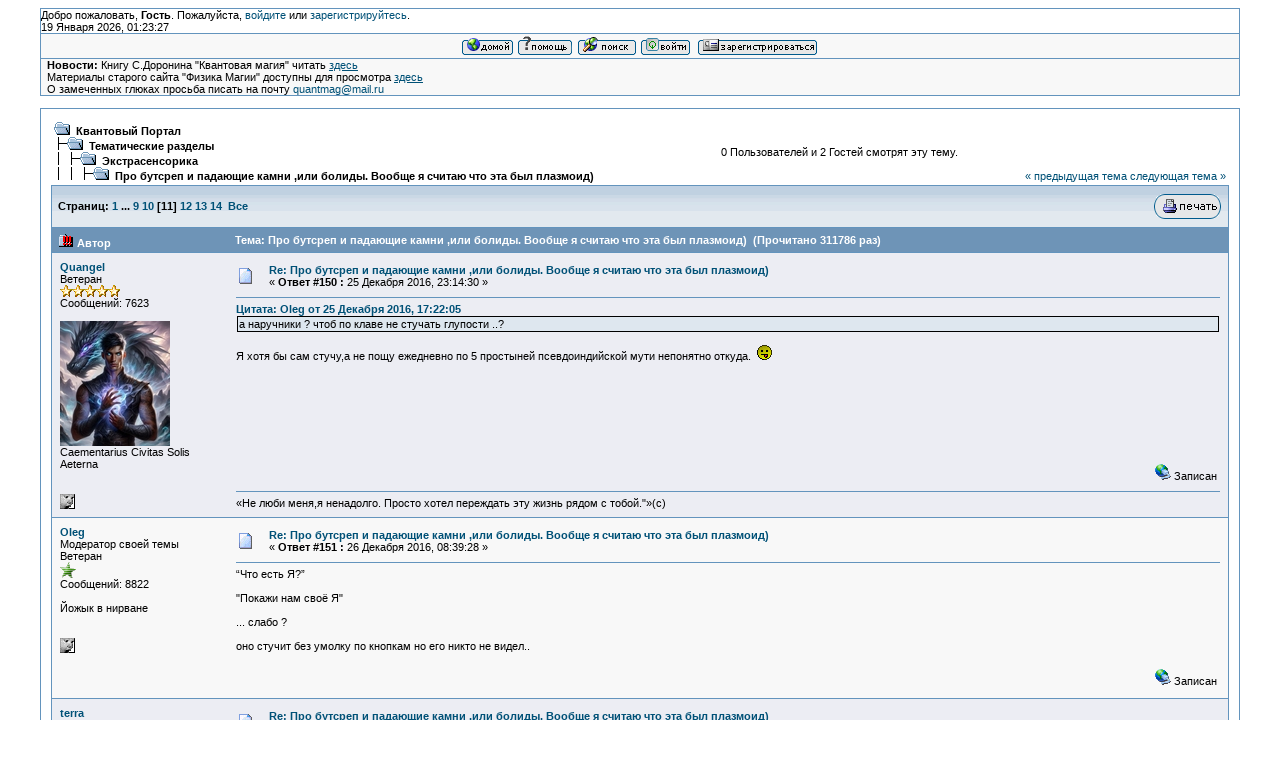

--- FILE ---
content_type: text/html; charset=windows-1251
request_url: http://quantmag.ppole.ru/forum/index.php?topic=2374.msg70675
body_size: 76174
content:
<!DOCTYPE html PUBLIC "-//W3C//DTD XHTML 1.0 Transitional//EN" "http://www.w3.org/TR/xhtml1/DTD/xhtml1-transitional.dtd">
<html xmlns="http://www.w3.org/1999/xhtml"><head>
	<meta http-equiv="Content-Type" content="text/html; charset=windows-1251" />
	<meta name="description" content="Про бутсреп и падающие камни ,или болиды. Вообще я считаю что эта был плазмоид)" />
	<meta name="robots" content="noindex" />
	<meta name="keywords" content="PHP, MySQL, bulletin, board, free, open, source, smf, simple, machines, forum" />
	<script language="JavaScript" type="text/javascript" src="http://quantmag.ppole.ru/forum/Themes/default/script.js?fin11"></script>
	<script language="JavaScript" type="text/javascript"><!-- // --><![CDATA[
		var smf_theme_url = "http://quantmag.ppole.ru/forum/Themes/classic";
		var smf_images_url = "http://quantmag.ppole.ru/forum/Themes/classic/images";
		var smf_scripturl = "http://quantmag.ppole.ru/forum/index.php?PHPSESSID=p0nt853tp1itsm9i38gsnn3sr7&amp;";
		var smf_iso_case_folding = false;
		var smf_charset = "windows-1251";
	// ]]></script>
	<title>Про бутсреп и падающие камни ,или болиды. Вообще я считаю что эта был плазмоид)</title>
	<link rel="stylesheet" type="text/css" href="http://quantmag.ppole.ru/forum/Themes/classic/style.css?fin11" />
	<link rel="stylesheet" type="text/css" href="http://quantmag.ppole.ru/forum/Themes/default/print.css?fin11" media="print" />
	<link rel="help" href="http://quantmag.ppole.ru/forum/index.php?PHPSESSID=p0nt853tp1itsm9i38gsnn3sr7&amp;action=help" target="_blank" />
	<link rel="search" href="http://quantmag.ppole.ru/forum/index.php?PHPSESSID=p0nt853tp1itsm9i38gsnn3sr7&amp;action=search" />
	<link rel="contents" href="http://quantmag.ppole.ru/forum/index.php?PHPSESSID=p0nt853tp1itsm9i38gsnn3sr7&amp;" />
	<link rel="alternate" type="application/rss+xml" title="Квантовый Портал - RSS" href="http://quantmag.ppole.ru/forum/index.php?PHPSESSID=p0nt853tp1itsm9i38gsnn3sr7&amp;type=rss;action=.xml" />
	<link rel="prev" href="http://quantmag.ppole.ru/forum/index.php?PHPSESSID=p0nt853tp1itsm9i38gsnn3sr7&amp;topic=2374.0;prev_next=prev" />
	<link rel="next" href="http://quantmag.ppole.ru/forum/index.php?PHPSESSID=p0nt853tp1itsm9i38gsnn3sr7&amp;topic=2374.0;prev_next=next" />
	<link rel="index" href="http://quantmag.ppole.ru/forum/index.php?PHPSESSID=p0nt853tp1itsm9i38gsnn3sr7&amp;board=11.0" />
</head>
<body>
	<table cellspacing="0" cellpadding="0" border="0" align="center" width="95%" class="tborder">
		<tr style="background-color: #ffffff;">
			<td valign="middle">
				Добро пожаловать, <b>Гость</b>. Пожалуйста, <a href="http://quantmag.ppole.ru/forum/index.php?PHPSESSID=p0nt853tp1itsm9i38gsnn3sr7&amp;action=login">войдите</a> или <a href="http://quantmag.ppole.ru/forum/index.php?PHPSESSID=p0nt853tp1itsm9i38gsnn3sr7&amp;action=register">зарегистрируйтесь</a>.
				<br />19 Января 2026, 01:23:27
			</td>
		</tr>
		<tr class="windowbg2">
			<td colspan="2" valign="middle" align="center" class="tborder" style="border-width: 1px 0 0 0; font-size: smaller;">
				<a href="http://quantmag.ppole.ru/forum/index.php?PHPSESSID=p0nt853tp1itsm9i38gsnn3sr7&amp;"><img src="http://quantmag.ppole.ru/forum/Themes/classic/images/russian/home.gif" alt="Начало" border="0" /></a> 
				<a href="http://quantmag.ppole.ru/forum/index.php?PHPSESSID=p0nt853tp1itsm9i38gsnn3sr7&amp;action=help"><img src="http://quantmag.ppole.ru/forum/Themes/classic/images/russian/help.gif" alt="Помощь" border="0" /></a> 
				<a href="http://quantmag.ppole.ru/forum/index.php?PHPSESSID=p0nt853tp1itsm9i38gsnn3sr7&amp;action=search"><img src="http://quantmag.ppole.ru/forum/Themes/classic/images/russian/search.gif" alt="Поиск" border="0" /></a> 
				<a href="http://quantmag.ppole.ru/forum/index.php?PHPSESSID=p0nt853tp1itsm9i38gsnn3sr7&amp;action=login"><img src="http://quantmag.ppole.ru/forum/Themes/classic/images/russian/login.gif" alt="Войти" border="0" /></a> 
				<a href="http://quantmag.ppole.ru/forum/index.php?PHPSESSID=p0nt853tp1itsm9i38gsnn3sr7&amp;action=register"><img src="http://quantmag.ppole.ru/forum/Themes/classic/images/russian/register.gif" alt="Регистрация" border="0" /></a>
			</td>
		</tr>
		<tr class="windowbg2">
			<td colspan="2" height="24" class="tborder" style="border-width: 1px 0 0 0; padding-left: 1ex;">
				<b>Новости:</b> Книгу С.Доронина "Квантовая магия" читать <a href="http://quantmag.ppole.ru/QuantumMagic/Doronin1/" target="_blank"><span style="text-decoration: underline;">здесь</span></a><br />Материалы старого сайта "Физика Магии" доступны для просмотра <a href="http://quantmag.ppole.ru/physmag/" target="_blank"><span style="text-decoration: underline;">здесь</span></a><br />О замеченных глюках просьба писать на почту <a href="mailto:quantmag@mail.ru">quantmag@mail.ru</a>
			</td>
		</tr>
	</table>

	<br />
	<table cellspacing="0" cellpadding="10" border="0" align="center" width="95%" class="tborder">
		<tr><td valign="top" style="background-color: #ffffff;">
<a name="top"></a>
<a name="msg70661"></a>
<table width="100%" cellpadding="3" cellspacing="0">
	<tr>
		<td valign="bottom"><span class="nav"><img src="http://quantmag.ppole.ru/forum/Themes/classic/images/icons/folder_open.gif" alt="+" border="0" />&nbsp; <b><a href="http://quantmag.ppole.ru/forum/index.php?PHPSESSID=p0nt853tp1itsm9i38gsnn3sr7&amp;" class="nav">Квантовый Портал</a></b><br /><img src="http://quantmag.ppole.ru/forum/Themes/classic/images/icons/linktree_side.gif" alt="|-" border="0" /><img src="http://quantmag.ppole.ru/forum/Themes/classic/images/icons/folder_open.gif" alt="+" border="0" />&nbsp; <b><a href="http://quantmag.ppole.ru/forum/index.php?PHPSESSID=p0nt853tp1itsm9i38gsnn3sr7&amp;#2" class="nav">Тематические разделы</a></b><br /><img src="http://quantmag.ppole.ru/forum/Themes/classic/images/icons/linktree_main.gif" alt="| " border="0" /><img src="http://quantmag.ppole.ru/forum/Themes/classic/images/icons/linktree_side.gif" alt="|-" border="0" /><img src="http://quantmag.ppole.ru/forum/Themes/classic/images/icons/folder_open.gif" alt="+" border="0" />&nbsp; <b><a href="http://quantmag.ppole.ru/forum/index.php?PHPSESSID=p0nt853tp1itsm9i38gsnn3sr7&amp;board=11.0" class="nav">Экстрасенсорика</a></b><br /><img src="http://quantmag.ppole.ru/forum/Themes/classic/images/icons/linktree_main.gif" alt="| " border="0" /><img src="http://quantmag.ppole.ru/forum/Themes/classic/images/icons/linktree_main.gif" alt="| " border="0" /><img src="http://quantmag.ppole.ru/forum/Themes/classic/images/icons/linktree_side.gif" alt="|-" border="0" /><img src="http://quantmag.ppole.ru/forum/Themes/classic/images/icons/folder_open.gif" alt="+" border="0" />&nbsp; <b><a href="http://quantmag.ppole.ru/forum/index.php?PHPSESSID=p0nt853tp1itsm9i38gsnn3sr7&amp;topic=2374.0" class="nav">Про бутсреп и падающие камни ,или болиды. Вообще я считаю что эта был плазмоид)</a></b></span></td>
		<td align="center" class="smalltext">0 Пользователей и 2 Гостей смотрят эту тему.</td>
		<td valign="bottom" align="right" class="smalltext">
			<span class="nav"><a href="http://quantmag.ppole.ru/forum/index.php?PHPSESSID=p0nt853tp1itsm9i38gsnn3sr7&amp;topic=2374.0;prev_next=prev#new">&laquo; предыдущая тема</a> <a href="http://quantmag.ppole.ru/forum/index.php?PHPSESSID=p0nt853tp1itsm9i38gsnn3sr7&amp;topic=2374.0;prev_next=next#new">следующая тема &raquo;</a></span>
		</td>
	</tr>
</table>
<table width="100%" cellpadding="3" cellspacing="0" border="0" class="tborder" style="border-bottom: 0;">
	<tr>
		<td align="left" class="catbg" width="100%" height="35">
			<table cellpadding="3" cellspacing="0" width="100%">
				<tr>
					<td>
						<b>Страниц:</b> <a class="navPages" href="http://quantmag.ppole.ru/forum/index.php?PHPSESSID=p0nt853tp1itsm9i38gsnn3sr7&amp;topic=2374.0">1</a> <b> ... </b><a class="navPages" href="http://quantmag.ppole.ru/forum/index.php?PHPSESSID=p0nt853tp1itsm9i38gsnn3sr7&amp;topic=2374.120">9</a> <a class="navPages" href="http://quantmag.ppole.ru/forum/index.php?PHPSESSID=p0nt853tp1itsm9i38gsnn3sr7&amp;topic=2374.135">10</a> [<b>11</b>] <a class="navPages" href="http://quantmag.ppole.ru/forum/index.php?PHPSESSID=p0nt853tp1itsm9i38gsnn3sr7&amp;topic=2374.165">12</a> <a class="navPages" href="http://quantmag.ppole.ru/forum/index.php?PHPSESSID=p0nt853tp1itsm9i38gsnn3sr7&amp;topic=2374.180">13</a> <a class="navPages" href="http://quantmag.ppole.ru/forum/index.php?PHPSESSID=p0nt853tp1itsm9i38gsnn3sr7&amp;topic=2374.195">14</a> &nbsp;<a href="http://quantmag.ppole.ru/forum/index.php?PHPSESSID=p0nt853tp1itsm9i38gsnn3sr7&amp;topic=2374.0;all">Все</a> 
					</td>
					<td align="right" style="font-size: smaller;"><a href="http://quantmag.ppole.ru/forum/index.php?PHPSESSID=p0nt853tp1itsm9i38gsnn3sr7&amp;action=printpage;topic=2374.0" target="_blank"><img src="http://quantmag.ppole.ru/forum/Themes/classic/images/russian/print.gif" alt="Печать" border="0" /></a></td>
				</tr>
			</table>
		</td>
	</tr>
</table>
<table cellpadding="3" cellspacing="0" border="0" width="100%" align="center" class="tborder" style="border-bottom: 0;">
	<tr class="titlebg">
		<td valign="middle" align="left" width="15%" style="padding-left: 6px;">
			<img src="http://quantmag.ppole.ru/forum/Themes/classic/images/topic/veryhot_post.gif" alt="" />
			Автор
		</td>
		<td valign="middle" align="left" width="85%" style="padding-left: 6px;" id="top_subject">
			Тема: Про бутсреп и падающие камни ,или болиды. Вообще я считаю что эта был плазмоид) &nbsp;(Прочитано 311786 раз)
		</td>
	</tr>
</table>
<form action="http://quantmag.ppole.ru/forum/index.php?PHPSESSID=p0nt853tp1itsm9i38gsnn3sr7&amp;action=quickmod2;topic=2374.150" method="post" accept-charset="windows-1251" name="quickModForm" id="quickModForm" style="margin: 0;" onsubmit="return in_edit_mode == 1 ? modify_save('0a92de0ec971e225f8528b391c37d299') : confirm('Вы уверены?');">
<table cellpadding="0" cellspacing="0" border="0" width="100%" class="bordercolor">
	<tr><td style="padding: 1px 1px 0 1px;">
		<table cellpadding="3" cellspacing="0" border="0" width="100%">
			<tr><td class="windowbg">
				<table width="100%" cellpadding="5" cellspacing="0">
					<tr>
						<td valign="top" width="15%" rowspan="2">
							<b><a href="http://quantmag.ppole.ru/forum/index.php?PHPSESSID=p0nt853tp1itsm9i38gsnn3sr7&amp;action=profile;u=142" title="Просмотр профиля Quangel">Quangel</a></b><br />
							<span class="smalltext">
								Ветеран<br />
								<img src="http://quantmag.ppole.ru/forum/Themes/classic/images/star.gif" alt="*" border="0" /><img src="http://quantmag.ppole.ru/forum/Themes/classic/images/star.gif" alt="*" border="0" /><img src="http://quantmag.ppole.ru/forum/Themes/classic/images/star.gif" alt="*" border="0" /><img src="http://quantmag.ppole.ru/forum/Themes/classic/images/star.gif" alt="*" border="0" /><img src="http://quantmag.ppole.ru/forum/Themes/classic/images/star.gif" alt="*" border="0" /><br />
								Сообщений: 7623<br />
								<br />
								<img src="http://quantmag.ppole.ru/forum/index.php?PHPSESSID=p0nt853tp1itsm9i38gsnn3sr7&amp;action=dlattach;attach=1690;type=avatar" alt="" class="avatar" border="0" /><br />
								Сaementarius Civitas Solis Aeterna<br />
								<br />
								
								
								
								<br />
								<a href="http://quantmag.ppole.ru/forum/index.php?PHPSESSID=p0nt853tp1itsm9i38gsnn3sr7&amp;action=profile;u=142"><img src="http://quantmag.ppole.ru/forum/Themes/classic/images/icons/profile_sm.gif" alt="Просмотр профиля" title="Просмотр профиля" border="0" /></a>
							</span>
						</td>
						<td valign="top" width="85%" height="100%">
							<table width="100%" border="0"><tr>
								<td align="left" valign="middle"><a href="http://quantmag.ppole.ru/forum/index.php?PHPSESSID=p0nt853tp1itsm9i38gsnn3sr7&amp;topic=2374.msg70661#msg70661"><img src="http://quantmag.ppole.ru/forum/Themes/classic/images/post/xx.gif" alt="" border="0" /></a></td>
								<td align="left" valign="middle">
									<div style="font-weight: bold;" id="subject_70661">
										<a href="http://quantmag.ppole.ru/forum/index.php?PHPSESSID=p0nt853tp1itsm9i38gsnn3sr7&amp;topic=2374.msg70661#msg70661">Re: Про бутсреп и падающие камни ,или болиды. Вообще я считаю что эта был плазмоид)</a>
									</div>
									<span class="smalltext">&#171; <b>Ответ #150 :</b> 25 Декабря 2016, 23:14:30 &#187;</span></td>
								<td align="right" valign="bottom" height="20" nowrap="nowrap" style="font-size: smaller;">
								</td>
							</tr></table>
							<hr width="100%" size="1" class="hrcolor" />
							<div class="post"><div class="quoteheader"><a href="http://quantmag.ppole.ru/forum/index.php?PHPSESSID=p0nt853tp1itsm9i38gsnn3sr7&amp;topic=2374.msg70660#msg70660">Цитата: Oleg от 25 Декабря 2016, 17:22:05</a></div><div class="quote">а наручники ? чтоб по клаве не стучать глупости ..?</div><br />Я хотя бы сам стучу,а не пощу ежедневно по 5 простыней псевдоиндийской мути непонятно откуда.&nbsp; <img src="http://quantmag.ppole.ru/forum/Smileys/classic/tongue.gif" alt="Показает язык" border="0" /></div>
						</td>
					</tr>
					<tr>
						<td valign="bottom" class="smalltext">
							<table width="100%" border="0"><tr>
								<td align="left" colspan="2" class="smalltext">
								</td>
							</tr><tr>
								<td align="left" valign="bottom" class="smalltext" id="modified_70661">
								</td>
								<td align="right" valign="bottom" class="smalltext">
									<img src="http://quantmag.ppole.ru/forum/Themes/classic/images/ip.gif" alt="" border="0" />
									Записан
								</td>
							</tr></table>
							<hr width="100%" size="1" class="hrcolor" />
							<div class="signature">«Не люби меня,я ненадолго. Просто хотел переждать эту жизнь рядом с тобой.&quot;»(с)</div>
						</td>
					</tr>
				</table>
			</td></tr>
		</table>
	</td></tr>
	<tr><td style="padding: 1px 1px 0 1px;">
		<a name="msg70663"></a>
		<table cellpadding="3" cellspacing="0" border="0" width="100%">
			<tr><td class="windowbg2">
				<table width="100%" cellpadding="5" cellspacing="0">
					<tr>
						<td valign="top" width="15%" rowspan="2">
							<b><a href="http://quantmag.ppole.ru/forum/index.php?PHPSESSID=p0nt853tp1itsm9i38gsnn3sr7&amp;action=profile;u=338" title="Просмотр профиля Oleg">Oleg</a></b><br />
							<span class="smalltext">
								Модератор своей темы<br />
								Ветеран<br />
								<img src="http://quantmag.ppole.ru/forum/Themes/classic/images/starmod.gif" alt="*" border="0" /><br />
								Сообщений: 8822<br />
								<br />
								Йожык в нирване<br />
								<br />
								
								
								
								<br />
								<a href="http://quantmag.ppole.ru/forum/index.php?PHPSESSID=p0nt853tp1itsm9i38gsnn3sr7&amp;action=profile;u=338"><img src="http://quantmag.ppole.ru/forum/Themes/classic/images/icons/profile_sm.gif" alt="Просмотр профиля" title="Просмотр профиля" border="0" /></a>
							</span>
						</td>
						<td valign="top" width="85%" height="100%">
							<table width="100%" border="0"><tr>
								<td align="left" valign="middle"><a href="http://quantmag.ppole.ru/forum/index.php?PHPSESSID=p0nt853tp1itsm9i38gsnn3sr7&amp;topic=2374.msg70663#msg70663"><img src="http://quantmag.ppole.ru/forum/Themes/classic/images/post/xx.gif" alt="" border="0" /></a></td>
								<td align="left" valign="middle">
									<div style="font-weight: bold;" id="subject_70663">
										<a href="http://quantmag.ppole.ru/forum/index.php?PHPSESSID=p0nt853tp1itsm9i38gsnn3sr7&amp;topic=2374.msg70663#msg70663">Re: Про бутсреп и падающие камни ,или болиды. Вообще я считаю что эта был плазмоид)</a>
									</div>
									<span class="smalltext">&#171; <b>Ответ #151 :</b> 26 Декабря 2016, 08:39:28 &#187;</span></td>
								<td align="right" valign="bottom" height="20" nowrap="nowrap" style="font-size: smaller;">
								</td>
							</tr></table>
							<hr width="100%" size="1" class="hrcolor" />
							<div class="post">“Что есть Я?”<br /><br />&quot;Покажи нам своё Я&quot; <br /><br />... слабо ?<br /><br />оно стучит без умолку по кнопкам но его никто не видел..</div>
						</td>
					</tr>
					<tr>
						<td valign="bottom" class="smalltext">
							<table width="100%" border="0"><tr>
								<td align="left" colspan="2" class="smalltext">
								</td>
							</tr><tr>
								<td align="left" valign="bottom" class="smalltext" id="modified_70663">
								</td>
								<td align="right" valign="bottom" class="smalltext">
									<img src="http://quantmag.ppole.ru/forum/Themes/classic/images/ip.gif" alt="" border="0" />
									Записан
								</td>
							</tr></table>
						</td>
					</tr>
				</table>
			</td></tr>
		</table>
	</td></tr>
	<tr><td style="padding: 1px 1px 0 1px;">
		<a name="msg70664"></a>
		<table cellpadding="3" cellspacing="0" border="0" width="100%">
			<tr><td class="windowbg">
				<table width="100%" cellpadding="5" cellspacing="0">
					<tr>
						<td valign="top" width="15%" rowspan="2">
							<b><a href="http://quantmag.ppole.ru/forum/index.php?PHPSESSID=p0nt853tp1itsm9i38gsnn3sr7&amp;action=profile;u=35" title="Просмотр профиля terra">terra</a></b><br />
							<span class="smalltext">
								Модератор своей темы<br />
								Ветеран<br />
								<img src="http://quantmag.ppole.ru/forum/Themes/classic/images/starmod.gif" alt="*" border="0" /><br />
								Сообщений: 1811<br />
								<br />
								
								
								
								<br />
								<a href="http://quantmag.ppole.ru/forum/index.php?PHPSESSID=p0nt853tp1itsm9i38gsnn3sr7&amp;action=profile;u=35"><img src="http://quantmag.ppole.ru/forum/Themes/classic/images/icons/profile_sm.gif" alt="Просмотр профиля" title="Просмотр профиля" border="0" /></a>
							</span>
						</td>
						<td valign="top" width="85%" height="100%">
							<table width="100%" border="0"><tr>
								<td align="left" valign="middle"><a href="http://quantmag.ppole.ru/forum/index.php?PHPSESSID=p0nt853tp1itsm9i38gsnn3sr7&amp;topic=2374.msg70664#msg70664"><img src="http://quantmag.ppole.ru/forum/Themes/classic/images/post/xx.gif" alt="" border="0" /></a></td>
								<td align="left" valign="middle">
									<div style="font-weight: bold;" id="subject_70664">
										<a href="http://quantmag.ppole.ru/forum/index.php?PHPSESSID=p0nt853tp1itsm9i38gsnn3sr7&amp;topic=2374.msg70664#msg70664">Re: Про бутсреп и падающие камни ,или болиды. Вообще я считаю что эта был плазмоид)</a>
									</div>
									<span class="smalltext">&#171; <b>Ответ #152 :</b> 26 Декабря 2016, 08:50:44 &#187;</span></td>
								<td align="right" valign="bottom" height="20" nowrap="nowrap" style="font-size: smaller;">
								</td>
							</tr></table>
							<hr width="100%" size="1" class="hrcolor" />
							<div class="post"><div class="quoteheader"><a href="http://quantmag.ppole.ru/forum/index.php?PHPSESSID=p0nt853tp1itsm9i38gsnn3sr7&amp;topic=2374.msg70663#msg70663">Цитата: Oleg от 26 Декабря 2016, 08:39:28</a></div><div class="quote">“Что есть Я?”</div>очень надуманно и напыщенно. В 99% случаев-это абсолютно не загадка</div>
						</td>
					</tr>
					<tr>
						<td valign="bottom" class="smalltext">
							<table width="100%" border="0"><tr>
								<td align="left" colspan="2" class="smalltext">
								</td>
							</tr><tr>
								<td align="left" valign="bottom" class="smalltext" id="modified_70664">
								</td>
								<td align="right" valign="bottom" class="smalltext">
									<img src="http://quantmag.ppole.ru/forum/Themes/classic/images/ip.gif" alt="" border="0" />
									Записан
								</td>
							</tr></table>
							<hr width="100%" size="1" class="hrcolor" />
							<div class="signature">Audi, vide, tace - si vis vivere in pace.</div>
						</td>
					</tr>
				</table>
			</td></tr>
		</table>
	</td></tr>
	<tr><td style="padding: 1px 1px 0 1px;">
		<a name="msg70665"></a>
		<table cellpadding="3" cellspacing="0" border="0" width="100%">
			<tr><td class="windowbg2">
				<table width="100%" cellpadding="5" cellspacing="0">
					<tr>
						<td valign="top" width="15%" rowspan="2">
							<b><a href="http://quantmag.ppole.ru/forum/index.php?PHPSESSID=p0nt853tp1itsm9i38gsnn3sr7&amp;action=profile;u=338" title="Просмотр профиля Oleg">Oleg</a></b><br />
							<span class="smalltext">
								Модератор своей темы<br />
								Ветеран<br />
								<img src="http://quantmag.ppole.ru/forum/Themes/classic/images/starmod.gif" alt="*" border="0" /><br />
								Сообщений: 8822<br />
								<br />
								Йожык в нирване<br />
								<br />
								
								
								
								<br />
								<a href="http://quantmag.ppole.ru/forum/index.php?PHPSESSID=p0nt853tp1itsm9i38gsnn3sr7&amp;action=profile;u=338"><img src="http://quantmag.ppole.ru/forum/Themes/classic/images/icons/profile_sm.gif" alt="Просмотр профиля" title="Просмотр профиля" border="0" /></a>
							</span>
						</td>
						<td valign="top" width="85%" height="100%">
							<table width="100%" border="0"><tr>
								<td align="left" valign="middle"><a href="http://quantmag.ppole.ru/forum/index.php?PHPSESSID=p0nt853tp1itsm9i38gsnn3sr7&amp;topic=2374.msg70665#msg70665"><img src="http://quantmag.ppole.ru/forum/Themes/classic/images/post/xx.gif" alt="" border="0" /></a></td>
								<td align="left" valign="middle">
									<div style="font-weight: bold;" id="subject_70665">
										<a href="http://quantmag.ppole.ru/forum/index.php?PHPSESSID=p0nt853tp1itsm9i38gsnn3sr7&amp;topic=2374.msg70665#msg70665">Re: Про бутсреп и падающие камни ,или болиды. Вообще я считаю что эта был плазмоид)</a>
									</div>
									<span class="smalltext">&#171; <b>Ответ #153 :</b> 26 Декабря 2016, 08:56:02 &#187;</span></td>
								<td align="right" valign="bottom" height="20" nowrap="nowrap" style="font-size: smaller;">
								</td>
							</tr></table>
							<hr width="100%" size="1" class="hrcolor" />
							<div class="post"><div class="quoteheader"><a href="http://quantmag.ppole.ru/forum/index.php?PHPSESSID=p0nt853tp1itsm9i38gsnn3sr7&amp;topic=2374.msg70664#msg70664">Цитата: terra от 26 Декабря 2016, 08:50:44</a></div><div class="quote2">В 99% случаев-это абсолютно не загадка</div><br />Для 99% это &quot;не загадка&quot;<br /><br />а вот для 0,1% .. из тех кто поумнее тут есть над чем подумать<br /><br /><div class="quoteheader"><a href="http://quantmag.ppole.ru/forum/index.php?PHPSESSID=p0nt853tp1itsm9i38gsnn3sr7&amp;topic=2374.msg57713#msg57713">Цитата: valeriy от 22 Февраля 2013, 20:23:03</a></div><div class="quote2">По сути, что такое сознание, ни кто толком ничего сказать не может. Есть мнение, что сознание вовсе не является достоянием человека разумного ...<br />Наше, человеческая форма проявления сознания, скорее напоминает работу перфораторной машины. А сознание плазмоидов проявляется как непрерывная функция</div><br />между прерывистыми вспышками этого &quot;я&quot;</div>
						</td>
					</tr>
					<tr>
						<td valign="bottom" class="smalltext">
							<table width="100%" border="0"><tr>
								<td align="left" colspan="2" class="smalltext">
								</td>
							</tr><tr>
								<td align="left" valign="bottom" class="smalltext" id="modified_70665">
								</td>
								<td align="right" valign="bottom" class="smalltext">
									<img src="http://quantmag.ppole.ru/forum/Themes/classic/images/ip.gif" alt="" border="0" />
									Записан
								</td>
							</tr></table>
						</td>
					</tr>
				</table>
			</td></tr>
		</table>
	</td></tr>
	<tr><td style="padding: 1px 1px 0 1px;">
		<a name="msg70666"></a>
		<table cellpadding="3" cellspacing="0" border="0" width="100%">
			<tr><td class="windowbg">
				<table width="100%" cellpadding="5" cellspacing="0">
					<tr>
						<td valign="top" width="15%" rowspan="2">
							<b><a href="http://quantmag.ppole.ru/forum/index.php?PHPSESSID=p0nt853tp1itsm9i38gsnn3sr7&amp;action=profile;u=196" title="Просмотр профиля valeriy">valeriy</a></b><br />
							<span class="smalltext">
								Глобальный модератор<br />
								Ветеран<br />
								<img src="http://quantmag.ppole.ru/forum/Themes/classic/images/stargmod.gif" alt="*" border="0" /><img src="http://quantmag.ppole.ru/forum/Themes/classic/images/stargmod.gif" alt="*" border="0" /><img src="http://quantmag.ppole.ru/forum/Themes/classic/images/stargmod.gif" alt="*" border="0" /><img src="http://quantmag.ppole.ru/forum/Themes/classic/images/stargmod.gif" alt="*" border="0" /><img src="http://quantmag.ppole.ru/forum/Themes/classic/images/stargmod.gif" alt="*" border="0" /><br />
								Сообщений: 4167<br />
								<br />
								<img src="http://quantmag.ppole.ru/forum/index.php?PHPSESSID=p0nt853tp1itsm9i38gsnn3sr7&amp;action=dlattach;attach=315;type=avatar" alt="" class="avatar" border="0" /><br />
								
								
								
								<br />
								<a href="http://quantmag.ppole.ru/forum/index.php?PHPSESSID=p0nt853tp1itsm9i38gsnn3sr7&amp;action=profile;u=196"><img src="http://quantmag.ppole.ru/forum/Themes/classic/images/icons/profile_sm.gif" alt="Просмотр профиля" title="Просмотр профиля" border="0" /></a>
							</span>
						</td>
						<td valign="top" width="85%" height="100%">
							<table width="100%" border="0"><tr>
								<td align="left" valign="middle"><a href="http://quantmag.ppole.ru/forum/index.php?PHPSESSID=p0nt853tp1itsm9i38gsnn3sr7&amp;topic=2374.msg70666#msg70666"><img src="http://quantmag.ppole.ru/forum/Themes/classic/images/post/xx.gif" alt="" border="0" /></a></td>
								<td align="left" valign="middle">
									<div style="font-weight: bold;" id="subject_70666">
										<a href="http://quantmag.ppole.ru/forum/index.php?PHPSESSID=p0nt853tp1itsm9i38gsnn3sr7&amp;topic=2374.msg70666#msg70666">Re: Про бутсреп и падающие камни ,или болиды. Вообще я считаю что эта был плазмоид)</a>
									</div>
									<span class="smalltext">&#171; <b>Ответ #154 :</b> 26 Декабря 2016, 13:38:52 &#187;</span></td>
								<td align="right" valign="bottom" height="20" nowrap="nowrap" style="font-size: smaller;">
								</td>
							</tr></table>
							<hr width="100%" size="1" class="hrcolor" />
							<div class="post"><div class="quoteheader"><a href="http://quantmag.ppole.ru/forum/index.php?PHPSESSID=p0nt853tp1itsm9i38gsnn3sr7&amp;topic=2374.msg70658#msg70658">Цитата: Quangel от 25 Декабря 2016, 00:08:55</a></div><div class="quote">Оказывается квантовое мышление,желающее соединить науку и религию,имеет давнюю традицию. С 20-х годов<br />еще. <img src="http://quantmag.ppole.ru/forum/Smileys/classic/smiley.gif" alt="&#58;&#41;" border="0" /> А мы стоим на плечах титанов прошлого.</div>Надо смотреть на рецидив &quot;квантового мистицизма&quot; в срезе исторического анализа. В начале 20-го века, когда начало формироваться новое научное мышление, приведшее к рождению квантовой механики, были абсолютно не ясны основополагающие принципы нового мышления. Копенгагенская интерпретация квантовой механики, которая должна была бы помочь уму физика (который еще был воспитан на принципах классической физики) не потеряться в новых, необычных фактах квантовой механики, а принять их как должное. Мы знаем, что Копенгагенская интерпретация представила широкую возможность для сцепки сознания наблюдателя с исходами квантовых экспериментов. Именно то, против чего пытался возражать Эйнштейн.<br /><br />На самом деле, волновая функция, которую никто не может реально &quot;потрогать&quot;, вызывает восторг на уровне ступора. Восторг потому, что она дает реальное <i>предсказание</i> того, что можно ожидать в эксперименте. А ступор вызывается потому, что абсолютно никто не знает, что-же это такое &quot;волновая функция&quot;, сопровождаемая при этом знаменитой репликой - &quot;молчи и считай&quot;.<br /><br />Вспомним как и при каких обстоятельствах в голове Шредингера объявилось его знаменитое уравнение. Шредингер получил классное физическое образование в Венском университете, <div class="quoteheader">Цитата:</div><div class="quote">который к этому времени, благодаря И. Лошмидту, И. Стефану и Л. Больцману, стал видным центром теоретической и экспериментальной физики. Именно там под влиянием крупных физиков, учеников Л. Больцмана — Ф. Газенорля и Ф. Экснера сформировалось научное мировоззрение Шредингера. Наиболее интересной для Шредингера областью стала термодинамика в вероятностной интерпретации, развитой Больцманом.</div> Обратим внимание, что областью интересов Шредингера стала термодинамика в вероятностной интерпретации. Здесь одним из заметных уравнений было уравнение <a href="https://ru.wikipedia.org/wiki/Уравнение_Фоккера — Планка" target="_blank"><span style="text-decoration: underline;">Фоккера-Планка</span></a>, которое описывает временну&#769;ю эволюцию функции плотности вероятности координат и импульса частиц. <br /><br />Уравнение Фоккера - Планка является, по сути, уравнением диффузии, где все переменные являются реальными - и время и пространственные координаты реальны. Шредингеру достаточно было объявить - пусть коэффициент при времени будет входит с мнимой единицей, и тогда решениями этого уравнения будут не убывающие к нулю функции, а осциллирующие во времени. <br /><br />Согласитесь, что от этого может поехать крыша, как только выясниться, что именно эта подмена мгновенно решает многие проблемы, мучающие физиков в вопросах квантовой механики. Ведь подобное озарение открыло новую станицу в квантовой механике, когда можно было уже со знанием дела заранее просчитать исходы эксперимента и воочию убедиться в чарующей силе этого предсказания. Я прекрасно понимаю Шредингера, когда его повело в мистику: <div class="quoteheader">Цитата:</div><div class="quote">Некоторые ведущие ученые, сторонники квантовой теории, формулировали мистические интерпретации результатов своих исследований. Например, в своей книге <a href="http://www.read.in.ua/book236321/?razdel=24&amp;p=223" target="_blank"><span style="text-decoration: underline;">„Мое мировоззрение“</span></a> Шредингер описал свои метафизические и мистические взгляды, основанные на индуистской философии веданты.</div></div>
						</td>
					</tr>
					<tr>
						<td valign="bottom" class="smalltext">
							<table width="100%" border="0"><tr>
								<td align="left" colspan="2" class="smalltext">
								</td>
							</tr><tr>
								<td align="left" valign="bottom" class="smalltext" id="modified_70666">
								</td>
								<td align="right" valign="bottom" class="smalltext">
									<img src="http://quantmag.ppole.ru/forum/Themes/classic/images/ip.gif" alt="" border="0" />
									Записан
								</td>
							</tr></table>
						</td>
					</tr>
				</table>
			</td></tr>
		</table>
	</td></tr>
	<tr><td style="padding: 1px 1px 0 1px;">
		<a name="msg70667"></a>
		<table cellpadding="3" cellspacing="0" border="0" width="100%">
			<tr><td class="windowbg2">
				<table width="100%" cellpadding="5" cellspacing="0">
					<tr>
						<td valign="top" width="15%" rowspan="2">
							<b><a href="http://quantmag.ppole.ru/forum/index.php?PHPSESSID=p0nt853tp1itsm9i38gsnn3sr7&amp;action=profile;u=35" title="Просмотр профиля terra">terra</a></b><br />
							<span class="smalltext">
								Модератор своей темы<br />
								Ветеран<br />
								<img src="http://quantmag.ppole.ru/forum/Themes/classic/images/starmod.gif" alt="*" border="0" /><br />
								Сообщений: 1811<br />
								<br />
								
								
								
								<br />
								<a href="http://quantmag.ppole.ru/forum/index.php?PHPSESSID=p0nt853tp1itsm9i38gsnn3sr7&amp;action=profile;u=35"><img src="http://quantmag.ppole.ru/forum/Themes/classic/images/icons/profile_sm.gif" alt="Просмотр профиля" title="Просмотр профиля" border="0" /></a>
							</span>
						</td>
						<td valign="top" width="85%" height="100%">
							<table width="100%" border="0"><tr>
								<td align="left" valign="middle"><a href="http://quantmag.ppole.ru/forum/index.php?PHPSESSID=p0nt853tp1itsm9i38gsnn3sr7&amp;topic=2374.msg70667#msg70667"><img src="http://quantmag.ppole.ru/forum/Themes/classic/images/post/xx.gif" alt="" border="0" /></a></td>
								<td align="left" valign="middle">
									<div style="font-weight: bold;" id="subject_70667">
										<a href="http://quantmag.ppole.ru/forum/index.php?PHPSESSID=p0nt853tp1itsm9i38gsnn3sr7&amp;topic=2374.msg70667#msg70667">Re: Про бутсреп и падающие камни ,или болиды. Вообще я считаю что эта был плазмоид)</a>
									</div>
									<span class="smalltext">&#171; <b>Ответ #155 :</b> 26 Декабря 2016, 16:14:37 &#187;</span></td>
								<td align="right" valign="bottom" height="20" nowrap="nowrap" style="font-size: smaller;">
								</td>
							</tr></table>
							<hr width="100%" size="1" class="hrcolor" />
							<div class="post">Олег! вы постоянно извращаете смысл чужих высказываний. Я писала &quot; для 99&quot; СЛУЧАЕВ...&quot; Вы следом цитируете меня ,но пишите противоположное - то, что для 99% это не загадка. Уф... я подразумевала ,что для подавляющего большинства вопрос &quot;кто я &quot; лишен всякого высокопарного смысла, поскольку там&nbsp; , в них, нет ничего загадочного, требующего постижения . И то,что они не задают себе этого вопроса -есть их текущее состояние, причем состояние не непрерывно текущее(как у плазмоидов),а дискретное (да-нет..1-0...черное-белое... всеми признанно -непризнанно, а значит не существует))</div>
						</td>
					</tr>
					<tr>
						<td valign="bottom" class="smalltext">
							<table width="100%" border="0"><tr>
								<td align="left" colspan="2" class="smalltext">
								</td>
							</tr><tr>
								<td align="left" valign="bottom" class="smalltext" id="modified_70667">
								</td>
								<td align="right" valign="bottom" class="smalltext">
									<img src="http://quantmag.ppole.ru/forum/Themes/classic/images/ip.gif" alt="" border="0" />
									Записан
								</td>
							</tr></table>
							<hr width="100%" size="1" class="hrcolor" />
							<div class="signature">Audi, vide, tace - si vis vivere in pace.</div>
						</td>
					</tr>
				</table>
			</td></tr>
		</table>
	</td></tr>
	<tr><td style="padding: 1px 1px 0 1px;">
		<a name="msg70668"></a>
		<table cellpadding="3" cellspacing="0" border="0" width="100%">
			<tr><td class="windowbg">
				<table width="100%" cellpadding="5" cellspacing="0">
					<tr>
						<td valign="top" width="15%" rowspan="2">
							<b><a href="http://quantmag.ppole.ru/forum/index.php?PHPSESSID=p0nt853tp1itsm9i38gsnn3sr7&amp;action=profile;u=196" title="Просмотр профиля valeriy">valeriy</a></b><br />
							<span class="smalltext">
								Глобальный модератор<br />
								Ветеран<br />
								<img src="http://quantmag.ppole.ru/forum/Themes/classic/images/stargmod.gif" alt="*" border="0" /><img src="http://quantmag.ppole.ru/forum/Themes/classic/images/stargmod.gif" alt="*" border="0" /><img src="http://quantmag.ppole.ru/forum/Themes/classic/images/stargmod.gif" alt="*" border="0" /><img src="http://quantmag.ppole.ru/forum/Themes/classic/images/stargmod.gif" alt="*" border="0" /><img src="http://quantmag.ppole.ru/forum/Themes/classic/images/stargmod.gif" alt="*" border="0" /><br />
								Сообщений: 4167<br />
								<br />
								<img src="http://quantmag.ppole.ru/forum/index.php?PHPSESSID=p0nt853tp1itsm9i38gsnn3sr7&amp;action=dlattach;attach=315;type=avatar" alt="" class="avatar" border="0" /><br />
								
								
								
								<br />
								<a href="http://quantmag.ppole.ru/forum/index.php?PHPSESSID=p0nt853tp1itsm9i38gsnn3sr7&amp;action=profile;u=196"><img src="http://quantmag.ppole.ru/forum/Themes/classic/images/icons/profile_sm.gif" alt="Просмотр профиля" title="Просмотр профиля" border="0" /></a>
							</span>
						</td>
						<td valign="top" width="85%" height="100%">
							<table width="100%" border="0"><tr>
								<td align="left" valign="middle"><a href="http://quantmag.ppole.ru/forum/index.php?PHPSESSID=p0nt853tp1itsm9i38gsnn3sr7&amp;topic=2374.msg70668#msg70668"><img src="http://quantmag.ppole.ru/forum/Themes/classic/images/post/xx.gif" alt="" border="0" /></a></td>
								<td align="left" valign="middle">
									<div style="font-weight: bold;" id="subject_70668">
										<a href="http://quantmag.ppole.ru/forum/index.php?PHPSESSID=p0nt853tp1itsm9i38gsnn3sr7&amp;topic=2374.msg70668#msg70668">Re: Про бутсреп и падающие камни ,или болиды. Вообще я считаю что эта был плазмоид)</a>
									</div>
									<span class="smalltext">&#171; <b>Ответ #156 :</b> 26 Декабря 2016, 16:34:40 &#187;</span></td>
								<td align="right" valign="bottom" height="20" nowrap="nowrap" style="font-size: smaller;">
								</td>
							</tr></table>
							<hr width="100%" size="1" class="hrcolor" />
							<div class="post"><a href="http://www.popmech.ru/science/306982-pod-sibiryu-techet-potok-zhidkogo-zheleza/" target="_blank"><span style="text-decoration: underline;">Под Сибирью течет река жидкого железа </span></a><br /><div class="quoteheader">Цитата:</div><div class="quote">Существование массы жидкого металла, которая движется на Восток на глубине 3000 километров под территорией Сибири и Аляски может быть лучшим из имеющихся объяснений искривлений линий магнитного поля Земли над северным полушарием, которое зафиксировали спутники.</div></div>
						</td>
					</tr>
					<tr>
						<td valign="bottom" class="smalltext">
							<table width="100%" border="0"><tr>
								<td align="left" colspan="2" class="smalltext">
								</td>
							</tr><tr>
								<td align="left" valign="bottom" class="smalltext" id="modified_70668">
								</td>
								<td align="right" valign="bottom" class="smalltext">
									<img src="http://quantmag.ppole.ru/forum/Themes/classic/images/ip.gif" alt="" border="0" />
									Записан
								</td>
							</tr></table>
						</td>
					</tr>
				</table>
			</td></tr>
		</table>
	</td></tr>
	<tr><td style="padding: 1px 1px 0 1px;">
		<a name="msg70669"></a>
		<table cellpadding="3" cellspacing="0" border="0" width="100%">
			<tr><td class="windowbg2">
				<table width="100%" cellpadding="5" cellspacing="0">
					<tr>
						<td valign="top" width="15%" rowspan="2">
							<b><a href="http://quantmag.ppole.ru/forum/index.php?PHPSESSID=p0nt853tp1itsm9i38gsnn3sr7&amp;action=profile;u=35" title="Просмотр профиля terra">terra</a></b><br />
							<span class="smalltext">
								Модератор своей темы<br />
								Ветеран<br />
								<img src="http://quantmag.ppole.ru/forum/Themes/classic/images/starmod.gif" alt="*" border="0" /><br />
								Сообщений: 1811<br />
								<br />
								
								
								
								<br />
								<a href="http://quantmag.ppole.ru/forum/index.php?PHPSESSID=p0nt853tp1itsm9i38gsnn3sr7&amp;action=profile;u=35"><img src="http://quantmag.ppole.ru/forum/Themes/classic/images/icons/profile_sm.gif" alt="Просмотр профиля" title="Просмотр профиля" border="0" /></a>
							</span>
						</td>
						<td valign="top" width="85%" height="100%">
							<table width="100%" border="0"><tr>
								<td align="left" valign="middle"><a href="http://quantmag.ppole.ru/forum/index.php?PHPSESSID=p0nt853tp1itsm9i38gsnn3sr7&amp;topic=2374.msg70669#msg70669"><img src="http://quantmag.ppole.ru/forum/Themes/classic/images/post/xx.gif" alt="" border="0" /></a></td>
								<td align="left" valign="middle">
									<div style="font-weight: bold;" id="subject_70669">
										<a href="http://quantmag.ppole.ru/forum/index.php?PHPSESSID=p0nt853tp1itsm9i38gsnn3sr7&amp;topic=2374.msg70669#msg70669">Re: Про бутсреп и падающие камни ,или болиды. Вообще я считаю что эта был плазмоид)</a>
									</div>
									<span class="smalltext">&#171; <b>Ответ #157 :</b> 26 Декабря 2016, 20:30:57 &#187;</span></td>
								<td align="right" valign="bottom" height="20" nowrap="nowrap" style="font-size: smaller;">
								</td>
							</tr></table>
							<hr width="100%" size="1" class="hrcolor" />
							<div class="post">железные реки, кисельные берега...Это так же реально,как челябинский метеорит. </div>
						</td>
					</tr>
					<tr>
						<td valign="bottom" class="smalltext">
							<table width="100%" border="0"><tr>
								<td align="left" colspan="2" class="smalltext">
								</td>
							</tr><tr>
								<td align="left" valign="bottom" class="smalltext" id="modified_70669">
									&#171; <i>Последнее редактирование: 26 Декабря 2016, 21:28:29 от terra</i> &#187;
								</td>
								<td align="right" valign="bottom" class="smalltext">
									<img src="http://quantmag.ppole.ru/forum/Themes/classic/images/ip.gif" alt="" border="0" />
									Записан
								</td>
							</tr></table>
							<hr width="100%" size="1" class="hrcolor" />
							<div class="signature">Audi, vide, tace - si vis vivere in pace.</div>
						</td>
					</tr>
				</table>
			</td></tr>
		</table>
	</td></tr>
	<tr><td style="padding: 1px 1px 0 1px;">
		<a name="msg70670"></a>
		<table cellpadding="3" cellspacing="0" border="0" width="100%">
			<tr><td class="windowbg">
				<table width="100%" cellpadding="5" cellspacing="0">
					<tr>
						<td valign="top" width="15%" rowspan="2">
							<b><a href="http://quantmag.ppole.ru/forum/index.php?PHPSESSID=p0nt853tp1itsm9i38gsnn3sr7&amp;action=profile;u=338" title="Просмотр профиля Oleg">Oleg</a></b><br />
							<span class="smalltext">
								Модератор своей темы<br />
								Ветеран<br />
								<img src="http://quantmag.ppole.ru/forum/Themes/classic/images/starmod.gif" alt="*" border="0" /><br />
								Сообщений: 8822<br />
								<br />
								Йожык в нирване<br />
								<br />
								
								
								
								<br />
								<a href="http://quantmag.ppole.ru/forum/index.php?PHPSESSID=p0nt853tp1itsm9i38gsnn3sr7&amp;action=profile;u=338"><img src="http://quantmag.ppole.ru/forum/Themes/classic/images/icons/profile_sm.gif" alt="Просмотр профиля" title="Просмотр профиля" border="0" /></a>
							</span>
						</td>
						<td valign="top" width="85%" height="100%">
							<table width="100%" border="0"><tr>
								<td align="left" valign="middle"><a href="http://quantmag.ppole.ru/forum/index.php?PHPSESSID=p0nt853tp1itsm9i38gsnn3sr7&amp;topic=2374.msg70670#msg70670"><img src="http://quantmag.ppole.ru/forum/Themes/classic/images/post/xx.gif" alt="" border="0" /></a></td>
								<td align="left" valign="middle">
									<div style="font-weight: bold;" id="subject_70670">
										<a href="http://quantmag.ppole.ru/forum/index.php?PHPSESSID=p0nt853tp1itsm9i38gsnn3sr7&amp;topic=2374.msg70670#msg70670">Re: Про бутсреп и падающие камни ,или болиды. Вообще я считаю что эта был плазмоид)</a>
									</div>
									<span class="smalltext">&#171; <b>Ответ #158 :</b> 27 Декабря 2016, 07:19:57 &#187;</span></td>
								<td align="right" valign="bottom" height="20" nowrap="nowrap" style="font-size: smaller;">
								</td>
							</tr></table>
							<hr width="100%" size="1" class="hrcolor" />
							<div class="post"><div class="quoteheader"><a href="http://quantmag.ppole.ru/forum/index.php?PHPSESSID=p0nt853tp1itsm9i38gsnn3sr7&amp;topic=2374.msg70667#msg70667">Цитата: terra от 26 Декабря 2016, 16:14:37</a></div><div class="quote2">извращаете смысл</div><br />если смысл (специально?) крайне запутан то что я могу поделать<br /><br />зачем вы всё запутываете ?<br /><br />и началось например тут - с шапки - это &quot;она&quot;-&quot;я&quot;<br /><br /><div class="quoteheader"><a href="http://quantmag.ppole.ru/forum/index.php?PHPSESSID=p0nt853tp1itsm9i38gsnn3sr7&amp;topic=2374.msg57652#msg57652">Цитата: terra от 18 Февраля 2013, 21:06:02</a></div><div class="quote2">Следующее утро .. по неуничтоженному здесь идет на автобус.. ехать 1,5 часа мимо сакральных уральских гор.. в темном переулке нечто яркое наискосок ,размером с булавочную головку,&nbsp; но очень яркое прочерчивает резкий штрих. Звезда упала..думает она Но очень маленькая и из неоткуда..<br />Автобус.. в автобусе почему то жутко холодно.. но кажется только мне.. Собрав всю волю в комок доехала до места..добежала до корпуса... начали выть собаки Местное время 8 утра ( она:-вот не надо желать конец света).Забегает в кабинет, не хочется включать свет.. заворачивается в шубу и 1,5 часа ее не было. Потом стало светло и жарко. (в кабинете)Позвонил муж и сказал что в Челябинске начался конец света..<br /><br />По тв сегодня ученые все рассуждают ,что ЭТО летело очень быстро и с восточной стороны и было неопределимо ничем))))))))) ЭТО собаки и она почувствовали за 2 часа до начала. И видели по всей области. А что я видела ночью?)</div><br />ну вот что там такое &quot;неуничтоженное&quot; ? поди пойми..</div>
						</td>
					</tr>
					<tr>
						<td valign="bottom" class="smalltext">
							<table width="100%" border="0"><tr>
								<td align="left" colspan="2" class="smalltext">
								</td>
							</tr><tr>
								<td align="left" valign="bottom" class="smalltext" id="modified_70670">
								</td>
								<td align="right" valign="bottom" class="smalltext">
									<img src="http://quantmag.ppole.ru/forum/Themes/classic/images/ip.gif" alt="" border="0" />
									Записан
								</td>
							</tr></table>
						</td>
					</tr>
				</table>
			</td></tr>
		</table>
	</td></tr>
	<tr><td style="padding: 1px 1px 0 1px;">
		<a name="msg70671"></a>
		<table cellpadding="3" cellspacing="0" border="0" width="100%">
			<tr><td class="windowbg2">
				<table width="100%" cellpadding="5" cellspacing="0">
					<tr>
						<td valign="top" width="15%" rowspan="2">
							<b><a href="http://quantmag.ppole.ru/forum/index.php?PHPSESSID=p0nt853tp1itsm9i38gsnn3sr7&amp;action=profile;u=142" title="Просмотр профиля Quangel">Quangel</a></b><br />
							<span class="smalltext">
								Ветеран<br />
								<img src="http://quantmag.ppole.ru/forum/Themes/classic/images/star.gif" alt="*" border="0" /><img src="http://quantmag.ppole.ru/forum/Themes/classic/images/star.gif" alt="*" border="0" /><img src="http://quantmag.ppole.ru/forum/Themes/classic/images/star.gif" alt="*" border="0" /><img src="http://quantmag.ppole.ru/forum/Themes/classic/images/star.gif" alt="*" border="0" /><img src="http://quantmag.ppole.ru/forum/Themes/classic/images/star.gif" alt="*" border="0" /><br />
								Сообщений: 7623<br />
								<br />
								<img src="http://quantmag.ppole.ru/forum/index.php?PHPSESSID=p0nt853tp1itsm9i38gsnn3sr7&amp;action=dlattach;attach=1690;type=avatar" alt="" class="avatar" border="0" /><br />
								Сaementarius Civitas Solis Aeterna<br />
								<br />
								
								
								
								<br />
								<a href="http://quantmag.ppole.ru/forum/index.php?PHPSESSID=p0nt853tp1itsm9i38gsnn3sr7&amp;action=profile;u=142"><img src="http://quantmag.ppole.ru/forum/Themes/classic/images/icons/profile_sm.gif" alt="Просмотр профиля" title="Просмотр профиля" border="0" /></a>
							</span>
						</td>
						<td valign="top" width="85%" height="100%">
							<table width="100%" border="0"><tr>
								<td align="left" valign="middle"><a href="http://quantmag.ppole.ru/forum/index.php?PHPSESSID=p0nt853tp1itsm9i38gsnn3sr7&amp;topic=2374.msg70671#msg70671"><img src="http://quantmag.ppole.ru/forum/Themes/classic/images/post/xx.gif" alt="" border="0" /></a></td>
								<td align="left" valign="middle">
									<div style="font-weight: bold;" id="subject_70671">
										<a href="http://quantmag.ppole.ru/forum/index.php?PHPSESSID=p0nt853tp1itsm9i38gsnn3sr7&amp;topic=2374.msg70671#msg70671">Re: Про бутсреп и падающие камни ,или болиды. Вообще я считаю что эта был плазмоид)</a>
									</div>
									<span class="smalltext">&#171; <b>Ответ #159 :</b> 27 Декабря 2016, 08:42:53 &#187;</span></td>
								<td align="right" valign="bottom" height="20" nowrap="nowrap" style="font-size: smaller;">
								</td>
							</tr></table>
							<hr width="100%" size="1" class="hrcolor" />
							<div class="post"><div class="quoteheader"><a href="http://quantmag.ppole.ru/forum/index.php?PHPSESSID=p0nt853tp1itsm9i38gsnn3sr7&amp;topic=2374.msg70663#msg70663">Цитата: Oleg от 26 Декабря 2016, 08:39:28</a></div><div class="quote">“Что есть Я?”<br />&quot;Покажи нам своё Я&quot;<br />... слабо ?</div><br />Наше &quot;Я&quot; - частица Глобального Квантового Наблюдателя,которая и позволяет нам,как системе,разделять свои квантовые состояния. Этим кубит,как &quot;элементарный квант сознания&quot;,отличается от обычного кубита,к такому разделению неспособного. </div>
						</td>
					</tr>
					<tr>
						<td valign="bottom" class="smalltext">
							<table width="100%" border="0"><tr>
								<td align="left" colspan="2" class="smalltext">
								</td>
							</tr><tr>
								<td align="left" valign="bottom" class="smalltext" id="modified_70671">
								</td>
								<td align="right" valign="bottom" class="smalltext">
									<img src="http://quantmag.ppole.ru/forum/Themes/classic/images/ip.gif" alt="" border="0" />
									Записан
								</td>
							</tr></table>
							<hr width="100%" size="1" class="hrcolor" />
							<div class="signature">«Не люби меня,я ненадолго. Просто хотел переждать эту жизнь рядом с тобой.&quot;»(с)</div>
						</td>
					</tr>
				</table>
			</td></tr>
		</table>
	</td></tr>
	<tr><td style="padding: 1px 1px 0 1px;">
		<a name="msg70672"></a>
		<table cellpadding="3" cellspacing="0" border="0" width="100%">
			<tr><td class="windowbg">
				<table width="100%" cellpadding="5" cellspacing="0">
					<tr>
						<td valign="top" width="15%" rowspan="2">
							<b><a href="http://quantmag.ppole.ru/forum/index.php?PHPSESSID=p0nt853tp1itsm9i38gsnn3sr7&amp;action=profile;u=142" title="Просмотр профиля Quangel">Quangel</a></b><br />
							<span class="smalltext">
								Ветеран<br />
								<img src="http://quantmag.ppole.ru/forum/Themes/classic/images/star.gif" alt="*" border="0" /><img src="http://quantmag.ppole.ru/forum/Themes/classic/images/star.gif" alt="*" border="0" /><img src="http://quantmag.ppole.ru/forum/Themes/classic/images/star.gif" alt="*" border="0" /><img src="http://quantmag.ppole.ru/forum/Themes/classic/images/star.gif" alt="*" border="0" /><img src="http://quantmag.ppole.ru/forum/Themes/classic/images/star.gif" alt="*" border="0" /><br />
								Сообщений: 7623<br />
								<br />
								<img src="http://quantmag.ppole.ru/forum/index.php?PHPSESSID=p0nt853tp1itsm9i38gsnn3sr7&amp;action=dlattach;attach=1690;type=avatar" alt="" class="avatar" border="0" /><br />
								Сaementarius Civitas Solis Aeterna<br />
								<br />
								
								
								
								<br />
								<a href="http://quantmag.ppole.ru/forum/index.php?PHPSESSID=p0nt853tp1itsm9i38gsnn3sr7&amp;action=profile;u=142"><img src="http://quantmag.ppole.ru/forum/Themes/classic/images/icons/profile_sm.gif" alt="Просмотр профиля" title="Просмотр профиля" border="0" /></a>
							</span>
						</td>
						<td valign="top" width="85%" height="100%">
							<table width="100%" border="0"><tr>
								<td align="left" valign="middle"><a href="http://quantmag.ppole.ru/forum/index.php?PHPSESSID=p0nt853tp1itsm9i38gsnn3sr7&amp;topic=2374.msg70672#msg70672"><img src="http://quantmag.ppole.ru/forum/Themes/classic/images/post/xx.gif" alt="" border="0" /></a></td>
								<td align="left" valign="middle">
									<div style="font-weight: bold;" id="subject_70672">
										<a href="http://quantmag.ppole.ru/forum/index.php?PHPSESSID=p0nt853tp1itsm9i38gsnn3sr7&amp;topic=2374.msg70672#msg70672">Re: Про бутсреп и падающие камни ,или болиды. Вообще я считаю что эта был плазмоид)</a>
									</div>
									<span class="smalltext">&#171; <b>Ответ #160 :</b> 27 Декабря 2016, 08:49:04 &#187;</span></td>
								<td align="right" valign="bottom" height="20" nowrap="nowrap" style="font-size: smaller;">
								</td>
							</tr></table>
							<hr width="100%" size="1" class="hrcolor" />
							<div class="post"><div class="quoteheader"><a href="http://quantmag.ppole.ru/forum/index.php?PHPSESSID=p0nt853tp1itsm9i38gsnn3sr7&amp;topic=2374.msg70666#msg70666">Цитата: valeriy от 26 Декабря 2016, 13:38:52</a></div><div class="quote">Я прекрасно понимаю Шредингера, когда его повело в мистику:<br /><br />Некоторые ведущие ученые, сторонники квантовой теории, формулировали мистические интерпретации результатов своих исследований. Например, в своей книге „Мое мировоззрение“ Шредингер описал свои метафизические и мистические взгляды, основанные на индуистской философии веданты.</div><br />Ну уж если сам Шредингер был мистиком-ведантистом,и квантовая механика изначально рождалась,как синтез западной и восточной мысли,наше дело правое,победа над атеизмом в науке будет за нами! &nbsp;<img src="http://quantmag.ppole.ru/forum/Smileys/classic/grin.gif" alt="Смеющийся" border="0" /> <img src="http://quantmag.ppole.ru/forum/Smileys/classic/grin.gif" alt="Смеющийся" border="0" /> <img src="http://quantmag.ppole.ru/forum/Smileys/classic/grin.gif" alt="Смеющийся" border="0" /><br /></div>
						</td>
					</tr>
					<tr>
						<td valign="bottom" class="smalltext">
							<table width="100%" border="0"><tr>
								<td align="left" colspan="2" class="smalltext">
								</td>
							</tr><tr>
								<td align="left" valign="bottom" class="smalltext" id="modified_70672">
								</td>
								<td align="right" valign="bottom" class="smalltext">
									<img src="http://quantmag.ppole.ru/forum/Themes/classic/images/ip.gif" alt="" border="0" />
									Записан
								</td>
							</tr></table>
							<hr width="100%" size="1" class="hrcolor" />
							<div class="signature">«Не люби меня,я ненадолго. Просто хотел переждать эту жизнь рядом с тобой.&quot;»(с)</div>
						</td>
					</tr>
				</table>
			</td></tr>
		</table>
	</td></tr>
	<tr><td style="padding: 1px 1px 0 1px;">
		<a name="msg70673"></a>
		<table cellpadding="3" cellspacing="0" border="0" width="100%">
			<tr><td class="windowbg2">
				<table width="100%" cellpadding="5" cellspacing="0">
					<tr>
						<td valign="top" width="15%" rowspan="2">
							<b><a href="http://quantmag.ppole.ru/forum/index.php?PHPSESSID=p0nt853tp1itsm9i38gsnn3sr7&amp;action=profile;u=11080" title="Просмотр профиля Люся">Люся</a></b><br />
							<span class="smalltext">
								Постоялец<br />
								<img src="http://quantmag.ppole.ru/forum/Themes/classic/images/star.gif" alt="*" border="0" /><img src="http://quantmag.ppole.ru/forum/Themes/classic/images/star.gif" alt="*" border="0" /><img src="http://quantmag.ppole.ru/forum/Themes/classic/images/star.gif" alt="*" border="0" /><br />
								Сообщений: 307<br />
								<br />
								
								
								
								<br />
								<a href="http://quantmag.ppole.ru/forum/index.php?PHPSESSID=p0nt853tp1itsm9i38gsnn3sr7&amp;action=profile;u=11080"><img src="http://quantmag.ppole.ru/forum/Themes/classic/images/icons/profile_sm.gif" alt="Просмотр профиля" title="Просмотр профиля" border="0" /></a>
							</span>
						</td>
						<td valign="top" width="85%" height="100%">
							<table width="100%" border="0"><tr>
								<td align="left" valign="middle"><a href="http://quantmag.ppole.ru/forum/index.php?PHPSESSID=p0nt853tp1itsm9i38gsnn3sr7&amp;topic=2374.msg70673#msg70673"><img src="http://quantmag.ppole.ru/forum/Themes/classic/images/post/xx.gif" alt="" border="0" /></a></td>
								<td align="left" valign="middle">
									<div style="font-weight: bold;" id="subject_70673">
										<a href="http://quantmag.ppole.ru/forum/index.php?PHPSESSID=p0nt853tp1itsm9i38gsnn3sr7&amp;topic=2374.msg70673#msg70673">Re: Про бутсреп и падающие камни ,или болиды. Вообще я считаю что эта был плазмоид)</a>
									</div>
									<span class="smalltext">&#171; <b>Ответ #161 :</b> 27 Декабря 2016, 11:31:49 &#187;</span></td>
								<td align="right" valign="bottom" height="20" nowrap="nowrap" style="font-size: smaller;">
								</td>
							</tr></table>
							<hr width="100%" size="1" class="hrcolor" />
							<div class="post"><div class="quoteheader"><a href="http://quantmag.ppole.ru/forum/index.php?PHPSESSID=p0nt853tp1itsm9i38gsnn3sr7&amp;topic=2374.msg70672#msg70672">Цитата: Quangel от 27 Декабря 2016, 08:49:04</a></div><div class="quote">победа над атеизмом в науке будет за нами!</div>Зачем? Атеизм - это не отрицание бога, это отказ от неадекватного отношения и поведения, связанных с этим понятием ))</div>
						</td>
					</tr>
					<tr>
						<td valign="bottom" class="smalltext">
							<table width="100%" border="0"><tr>
								<td align="left" colspan="2" class="smalltext">
								</td>
							</tr><tr>
								<td align="left" valign="bottom" class="smalltext" id="modified_70673">
								</td>
								<td align="right" valign="bottom" class="smalltext">
									<img src="http://quantmag.ppole.ru/forum/Themes/classic/images/ip.gif" alt="" border="0" />
									Записан
								</td>
							</tr></table>
						</td>
					</tr>
				</table>
			</td></tr>
		</table>
	</td></tr>
	<tr><td style="padding: 1px 1px 0 1px;">
		<a name="msg70674"></a>
		<table cellpadding="3" cellspacing="0" border="0" width="100%">
			<tr><td class="windowbg">
				<table width="100%" cellpadding="5" cellspacing="0">
					<tr>
						<td valign="top" width="15%" rowspan="2">
							<b><a href="http://quantmag.ppole.ru/forum/index.php?PHPSESSID=p0nt853tp1itsm9i38gsnn3sr7&amp;action=profile;u=35" title="Просмотр профиля terra">terra</a></b><br />
							<span class="smalltext">
								Модератор своей темы<br />
								Ветеран<br />
								<img src="http://quantmag.ppole.ru/forum/Themes/classic/images/starmod.gif" alt="*" border="0" /><br />
								Сообщений: 1811<br />
								<br />
								
								
								
								<br />
								<a href="http://quantmag.ppole.ru/forum/index.php?PHPSESSID=p0nt853tp1itsm9i38gsnn3sr7&amp;action=profile;u=35"><img src="http://quantmag.ppole.ru/forum/Themes/classic/images/icons/profile_sm.gif" alt="Просмотр профиля" title="Просмотр профиля" border="0" /></a>
							</span>
						</td>
						<td valign="top" width="85%" height="100%">
							<table width="100%" border="0"><tr>
								<td align="left" valign="middle"><a href="http://quantmag.ppole.ru/forum/index.php?PHPSESSID=p0nt853tp1itsm9i38gsnn3sr7&amp;topic=2374.msg70674#msg70674"><img src="http://quantmag.ppole.ru/forum/Themes/classic/images/post/xx.gif" alt="" border="0" /></a></td>
								<td align="left" valign="middle">
									<div style="font-weight: bold;" id="subject_70674">
										<a href="http://quantmag.ppole.ru/forum/index.php?PHPSESSID=p0nt853tp1itsm9i38gsnn3sr7&amp;topic=2374.msg70674#msg70674">Re: Про бутсреп и падающие камни ,или болиды. Вообще я считаю что эта был плазмоид)</a>
									</div>
									<span class="smalltext">&#171; <b>Ответ #162 :</b> 27 Декабря 2016, 11:56:54 &#187;</span></td>
								<td align="right" valign="bottom" height="20" nowrap="nowrap" style="font-size: smaller;">
								</td>
							</tr></table>
							<hr width="100%" size="1" class="hrcolor" />
							<div class="post"><div class="quoteheader"><a href="http://quantmag.ppole.ru/forum/index.php?PHPSESSID=p0nt853tp1itsm9i38gsnn3sr7&amp;topic=2374.msg70670#msg70670">Цитата: Oleg от 27 Декабря 2016, 07:19:57</a></div><div class="quote">поди пойми..</div>та все же понятно... Олег, просто читайте мои сообщения ,вернее смотрите на них ,как на потоки сознания. Может быть, даже пытайтесь нырнуть в них. С головой).хм. Можно даже выпить чего-нибудь перед этим) нет нет..не алкоголь,конечно. Валерианки. Я пишу это с добрыми чувствами. <img src="http://quantmag.ppole.ru/forum/Smileys/classic/sad.gif" alt="Грустный" border="0" /><br /><div class="quoteheader"><a href="http://quantmag.ppole.ru/forum/index.php?PHPSESSID=p0nt853tp1itsm9i38gsnn3sr7&amp;topic=2374.msg70673#msg70673">Цитата: Люся от 27 Декабря 2016, 11:31:49</a></div><div class="quote">Атеизм - это не отрицание бога</div>Люся, АТЕИЗМ ( франц. atheisme, от греч. ? — отрицат. частица и 9 — бог; букв.— безбожие), система филос. и науч. взглядов и убеждений, отрицающая существование бога, к.-л. сверхъестеств. сил, существ, религию вообще. </div>
						</td>
					</tr>
					<tr>
						<td valign="bottom" class="smalltext">
							<table width="100%" border="0"><tr>
								<td align="left" colspan="2" class="smalltext">
								</td>
							</tr><tr>
								<td align="left" valign="bottom" class="smalltext" id="modified_70674">
								</td>
								<td align="right" valign="bottom" class="smalltext">
									<img src="http://quantmag.ppole.ru/forum/Themes/classic/images/ip.gif" alt="" border="0" />
									Записан
								</td>
							</tr></table>
							<hr width="100%" size="1" class="hrcolor" />
							<div class="signature">Audi, vide, tace - si vis vivere in pace.</div>
						</td>
					</tr>
				</table>
			</td></tr>
		</table>
	</td></tr>
	<tr><td style="padding: 1px 1px 0 1px;">
		<a name="msg70675"></a><a name="new"></a>
		<table cellpadding="3" cellspacing="0" border="0" width="100%">
			<tr><td class="windowbg2">
				<table width="100%" cellpadding="5" cellspacing="0">
					<tr>
						<td valign="top" width="15%" rowspan="2">
							<b><a href="http://quantmag.ppole.ru/forum/index.php?PHPSESSID=p0nt853tp1itsm9i38gsnn3sr7&amp;action=profile;u=11080" title="Просмотр профиля Люся">Люся</a></b><br />
							<span class="smalltext">
								Постоялец<br />
								<img src="http://quantmag.ppole.ru/forum/Themes/classic/images/star.gif" alt="*" border="0" /><img src="http://quantmag.ppole.ru/forum/Themes/classic/images/star.gif" alt="*" border="0" /><img src="http://quantmag.ppole.ru/forum/Themes/classic/images/star.gif" alt="*" border="0" /><br />
								Сообщений: 307<br />
								<br />
								
								
								
								<br />
								<a href="http://quantmag.ppole.ru/forum/index.php?PHPSESSID=p0nt853tp1itsm9i38gsnn3sr7&amp;action=profile;u=11080"><img src="http://quantmag.ppole.ru/forum/Themes/classic/images/icons/profile_sm.gif" alt="Просмотр профиля" title="Просмотр профиля" border="0" /></a>
							</span>
						</td>
						<td valign="top" width="85%" height="100%">
							<table width="100%" border="0"><tr>
								<td align="left" valign="middle"><a href="http://quantmag.ppole.ru/forum/index.php?PHPSESSID=p0nt853tp1itsm9i38gsnn3sr7&amp;topic=2374.msg70675#msg70675"><img src="http://quantmag.ppole.ru/forum/Themes/classic/images/post/xx.gif" alt="" border="0" /></a></td>
								<td align="left" valign="middle">
									<div style="font-weight: bold;" id="subject_70675">
										<a href="http://quantmag.ppole.ru/forum/index.php?PHPSESSID=p0nt853tp1itsm9i38gsnn3sr7&amp;topic=2374.msg70675#msg70675">Re: Про бутсреп и падающие камни ,или болиды. Вообще я считаю что эта был плазмоид)</a>
									</div>
									<span class="smalltext">&#171; <b>Ответ #163 :</b> 27 Декабря 2016, 12:19:45 &#187;</span></td>
								<td align="right" valign="bottom" height="20" nowrap="nowrap" style="font-size: smaller;">
								</td>
							</tr></table>
							<hr width="100%" size="1" class="hrcolor" />
							<div class="post"><div class="quoteheader"><a href="http://quantmag.ppole.ru/forum/index.php?PHPSESSID=p0nt853tp1itsm9i38gsnn3sr7&amp;topic=2374.msg70674#msg70674">Цитата: terra от 27 Декабря 2016, 11:56:54</a></div><div class="quote">Люся, АТЕИЗМ ( франц. atheisme, от греч. ? — отрицат. частица и 9 — бог; букв.— безбожие), система филос. и науч. взглядов и убеждений, отрицающая существование бога, к.-л. сверхъестеств. сил, существ, религию вообще.</div>Спасибо, я умею читать, знаю, ну и все такое прочее )))</div>
						</td>
					</tr>
					<tr>
						<td valign="bottom" class="smalltext">
							<table width="100%" border="0"><tr>
								<td align="left" colspan="2" class="smalltext">
								</td>
							</tr><tr>
								<td align="left" valign="bottom" class="smalltext" id="modified_70675">
								</td>
								<td align="right" valign="bottom" class="smalltext">
									<img src="http://quantmag.ppole.ru/forum/Themes/classic/images/ip.gif" alt="" border="0" />
									Записан
								</td>
							</tr></table>
						</td>
					</tr>
				</table>
			</td></tr>
		</table>
	</td></tr>
	<tr><td style="padding: 1px 1px 0 1px;">
		<a name="msg70676"></a>
		<table cellpadding="3" cellspacing="0" border="0" width="100%">
			<tr><td class="windowbg">
				<table width="100%" cellpadding="5" cellspacing="0">
					<tr>
						<td valign="top" width="15%" rowspan="2">
							<b><a href="http://quantmag.ppole.ru/forum/index.php?PHPSESSID=p0nt853tp1itsm9i38gsnn3sr7&amp;action=profile;u=196" title="Просмотр профиля valeriy">valeriy</a></b><br />
							<span class="smalltext">
								Глобальный модератор<br />
								Ветеран<br />
								<img src="http://quantmag.ppole.ru/forum/Themes/classic/images/stargmod.gif" alt="*" border="0" /><img src="http://quantmag.ppole.ru/forum/Themes/classic/images/stargmod.gif" alt="*" border="0" /><img src="http://quantmag.ppole.ru/forum/Themes/classic/images/stargmod.gif" alt="*" border="0" /><img src="http://quantmag.ppole.ru/forum/Themes/classic/images/stargmod.gif" alt="*" border="0" /><img src="http://quantmag.ppole.ru/forum/Themes/classic/images/stargmod.gif" alt="*" border="0" /><br />
								Сообщений: 4167<br />
								<br />
								<img src="http://quantmag.ppole.ru/forum/index.php?PHPSESSID=p0nt853tp1itsm9i38gsnn3sr7&amp;action=dlattach;attach=315;type=avatar" alt="" class="avatar" border="0" /><br />
								
								
								
								<br />
								<a href="http://quantmag.ppole.ru/forum/index.php?PHPSESSID=p0nt853tp1itsm9i38gsnn3sr7&amp;action=profile;u=196"><img src="http://quantmag.ppole.ru/forum/Themes/classic/images/icons/profile_sm.gif" alt="Просмотр профиля" title="Просмотр профиля" border="0" /></a>
							</span>
						</td>
						<td valign="top" width="85%" height="100%">
							<table width="100%" border="0"><tr>
								<td align="left" valign="middle"><a href="http://quantmag.ppole.ru/forum/index.php?PHPSESSID=p0nt853tp1itsm9i38gsnn3sr7&amp;topic=2374.msg70676#msg70676"><img src="http://quantmag.ppole.ru/forum/Themes/classic/images/post/xx.gif" alt="" border="0" /></a></td>
								<td align="left" valign="middle">
									<div style="font-weight: bold;" id="subject_70676">
										<a href="http://quantmag.ppole.ru/forum/index.php?PHPSESSID=p0nt853tp1itsm9i38gsnn3sr7&amp;topic=2374.msg70676#msg70676">Re: Про бутсреп и падающие камни ,или болиды. Вообще я считаю что эта был плазмоид)</a>
									</div>
									<span class="smalltext">&#171; <b>Ответ #164 :</b> 27 Декабря 2016, 15:52:14 &#187;</span></td>
								<td align="right" valign="bottom" height="20" nowrap="nowrap" style="font-size: smaller;">
								</td>
							</tr></table>
							<hr width="100%" size="1" class="hrcolor" />
							<div class="post"><div class="quoteheader"><a href="http://quantmag.ppole.ru/forum/index.php?PHPSESSID=p0nt853tp1itsm9i38gsnn3sr7&amp;topic=2374.msg70674#msg70674">Цитата: terra от 27 Декабря 2016, 11:56:54</a></div><div class="quote">ернее смотрите на них ,как на потоки сознания. Может быть, даже пытайтесь нырнуть в них</div>Поток может быть и турбулентный - попытка нырнуть в него может закончится плачевно &nbsp;<img src="http://quantmag.ppole.ru/forum/Smileys/classic/cheesy.gif" alt="Веселый" border="0" /><br /><a href="http://planet-today.ru/stati/neobychnye-yavleniya/item/60168-altajskij-prorok-moronkh-predskazal-skoruyu-pogibel-temnym-paraziticheskim-silam-na-zemle" target="_blank"><span style="text-decoration: underline;">Алтайский пророк Моронх предсказал скорую погибель темным паразитическим силам на Земле</span></a></div>
						</td>
					</tr>
					<tr>
						<td valign="bottom" class="smalltext">
							<table width="100%" border="0"><tr>
								<td align="left" colspan="2" class="smalltext">
								</td>
							</tr><tr>
								<td align="left" valign="bottom" class="smalltext" id="modified_70676">
								</td>
								<td align="right" valign="bottom" class="smalltext">
									<img src="http://quantmag.ppole.ru/forum/Themes/classic/images/ip.gif" alt="" border="0" />
									Записан
								</td>
							</tr></table>
						</td>
					</tr>
				</table>
			</td></tr>
		</table>
	</td></tr>
</table>
<a name="lastPost"></a>
<table border="0" width="100%" cellspacing="0" cellpadding="0" class="bordercolor"><tr><td>
	<table width="100%" border="0" cellpadding="3" cellspacing="1" class="bordercolor">
		<tr>
			<td align="left" class="catbg" width="100%" height="30">
				<table cellpadding="3" cellspacing="0" width="100%">
					<tr>
						<td>
							<a name="bot"></a><b>Страниц:</b> <a class="navPages" href="http://quantmag.ppole.ru/forum/index.php?PHPSESSID=p0nt853tp1itsm9i38gsnn3sr7&amp;topic=2374.0">1</a> <b> ... </b><a class="navPages" href="http://quantmag.ppole.ru/forum/index.php?PHPSESSID=p0nt853tp1itsm9i38gsnn3sr7&amp;topic=2374.120">9</a> <a class="navPages" href="http://quantmag.ppole.ru/forum/index.php?PHPSESSID=p0nt853tp1itsm9i38gsnn3sr7&amp;topic=2374.135">10</a> [<b>11</b>] <a class="navPages" href="http://quantmag.ppole.ru/forum/index.php?PHPSESSID=p0nt853tp1itsm9i38gsnn3sr7&amp;topic=2374.165">12</a> <a class="navPages" href="http://quantmag.ppole.ru/forum/index.php?PHPSESSID=p0nt853tp1itsm9i38gsnn3sr7&amp;topic=2374.180">13</a> <a class="navPages" href="http://quantmag.ppole.ru/forum/index.php?PHPSESSID=p0nt853tp1itsm9i38gsnn3sr7&amp;topic=2374.195">14</a> &nbsp;<a href="http://quantmag.ppole.ru/forum/index.php?PHPSESSID=p0nt853tp1itsm9i38gsnn3sr7&amp;topic=2374.0;all">Все</a> 
						</td>
						<td align="right" style="font-size: smaller;">
							<a href="http://quantmag.ppole.ru/forum/index.php?PHPSESSID=p0nt853tp1itsm9i38gsnn3sr7&amp;action=printpage;topic=2374.0" target="_blank"><img src="http://quantmag.ppole.ru/forum/Themes/classic/images/russian/print.gif" alt="Печать" border="0" /></a>&nbsp;
						</td>
					</tr>
				</table>
			</td>
		</tr>
	</table>
</td></tr></table>
<script language="JavaScript" type="text/javascript" src="http://quantmag.ppole.ru/forum/Themes/default/xml_topic.js"></script>
<script language="JavaScript" type="text/javascript"><!-- // --><![CDATA[
	quickReplyCollapsed = true;

	smf_topic = 2374;
	smf_start = 150;
	smf_show_modify = 1;

	// On quick modify, this is what the body will look like.
	var smf_template_body_edit = '<div id="error_box" style="padding: 4px; color: red;"></div><textarea class="editor" name="message" rows="12" style="width: 94%; margin-bottom: 10px;">%body%</textarea><br /><input type="hidden" name="sc" value="0a92de0ec971e225f8528b391c37d299" /><input type="hidden" name="topic" value="2374" /><input type="hidden" name="msg" value="%msg_id%" /><div style="text-align: center;"><input type="submit" name="post" value="Сохранить" onclick="return modify_save(\'0a92de0ec971e225f8528b391c37d299\');" accesskey="s" />&nbsp;&nbsp;<input type="submit" name="cancel" value="Отменить" onclick="return modify_cancel();" /></div>';

	// And this is the replacement for the subject.
	var smf_template_subject_edit = '<input type="text" name="subject" value="%subject%" size="60" style="width: 99%;"  maxlength="80" />';

	// Restore the message to this after editing.
	var smf_template_body_normal = '%body%';
	var smf_template_subject_normal = '<a href="http://quantmag.ppole.ru/forum/index.php?PHPSESSID=p0nt853tp1itsm9i38gsnn3sr7&amp;topic=2374.msg%msg_id%#msg%msg_id%">%subject%</a>';
	var smf_template_top_subject = "Тема: %subject% &nbsp;(Прочитано 311786 раз)"

	if (window.XMLHttpRequest)
		showModifyButtons();
// ]]></script>
<table border="0" width="100%" cellpadding="0" cellspacing="0">
	<tr>
		<td valign="top" align="right" class="smalltext"> <span class="nav"> <a href="http://quantmag.ppole.ru/forum/index.php?PHPSESSID=p0nt853tp1itsm9i38gsnn3sr7&amp;topic=2374.0;prev_next=prev#new">&laquo; предыдущая тема</a> <a href="http://quantmag.ppole.ru/forum/index.php?PHPSESSID=p0nt853tp1itsm9i38gsnn3sr7&amp;topic=2374.0;prev_next=next#new">следующая тема &raquo;</a></span></td>
	</tr><tr>
		<td align="left" colspan="2" style="padding-top: 4px;">
			
		</td>
	</tr>
</table>
</form>
<table border="0" width="100%">
	<tr>
		<td align="right" colspan="2">
			<form action="http://quantmag.ppole.ru/forum/index.php?PHPSESSID=p0nt853tp1itsm9i38gsnn3sr7&amp;" method="get" accept-charset="windows-1251">
				<span class="smalltext">Перейти в:</span>
				<select name="jumpto" id="jumpto" onchange="if (this.selectedIndex > 0 &amp;&amp; this.options[this.selectedIndex].value) window.location.href = smf_scripturl + this.options[this.selectedIndex].value.substr(smf_scripturl.indexOf('?') == -1 || this.options[this.selectedIndex].value.substr(0, 1) != '?' ? 0 : 1);">
					<option value="">Пожалуйста, выберите назначение:</option>
					<option value="" disabled="disabled">-----------------------------</option>
					<option value="#4">Квантовая Магия</option>
					<option value="" disabled="disabled">-----------------------------</option>
					<option value="?board=10.0"> => Журнал "Квантовая Магия"</option>
					<option value="?board=22.0"> ===> Библиотека: номера журнала</option>
					<option value="" disabled="disabled">-----------------------------</option>
					<option value="#2">Тематические разделы</option>
					<option value="" disabled="disabled">-----------------------------</option>
					<option value="?board=3.0"> => Физика</option>
					<option value="?board=4.0"> => Философия</option>
					<option value="?board=7.0"> => Квантовая психология</option>
					<option value="?board=5.0"> => Религия</option>
					<option value="?board=6.0"> => Эзотерика</option>
					<option value="?board=11.0" selected="selected"> => Экстрасенсорика</option>
					<option value="?board=27.0"> ===> Амрита</option>
					<option value="?board=23.0"> => Человек будущего</option>
					<option value="" disabled="disabled">-----------------------------</option>
					<option value="#1">Разное</option>
					<option value="" disabled="disabled">-----------------------------</option>
					<option value="?board=1.0"> => Общий раздел</option>
					<option value="?board=9.0"> => Лирические отступления</option>
					<option value="" disabled="disabled">-----------------------------</option>
					<option value="#3">Технические разделы</option>
					<option value="" disabled="disabled">-----------------------------</option>
					<option value="?board=2.0"> => Административный раздел</option>
					<option value="?board=13.0"> => Корзина</option>
				</select>&nbsp;
				<input type="button" value="да" onclick="if (this.form.jumpto.options[this.form.jumpto.selectedIndex].value) window.location.href = 'http://quantmag.ppole.ru/forum/index.php' + this.form.jumpto.options[this.form.jumpto.selectedIndex].value;" />
			</form>
		</td>
	</tr>
</table>
		</td></tr>
	</table>
	<table cellspacing="0" cellpadding="0" border="0" align="center" width="95%">
		<tr><td nowrap="nowrap" align="right">
			<script language="JavaScript" type="text/javascript" src="http://quantmag.ppole.ru/forum/Themes/default/sha1.js"></script>

			<form action="http://quantmag.ppole.ru/forum/index.php?PHPSESSID=p0nt853tp1itsm9i38gsnn3sr7&amp;action=login2" method="post" accept-charset="windows-1251" onsubmit="hashLoginPassword(this, '0a92de0ec971e225f8528b391c37d299');"><br />
				<input type="text" name="user" size="7" />
				<input type="password" name="passwrd" size="7" />
				<select name="cookielength">
					<option value="60">1 час</option>
					<option value="1440">1 день</option>
					<option value="10080">1 неделя</option>
					<option value="43200">1 месяц</option>
					<option value="-1" selected="selected">Навсегда</option>
				</select>
				<input type="submit" value="Войти" /><br />
				Войти
				<input type="hidden" name="hash_passwrd" value="" />
			</form>
		</td></tr>
	</table>
	<br />

	<table cellspacing="0" cellpadding="3" border="0" align="center" width="95%" class="tborder">
		<tr style="background-color: #ffffff;">

			<td width="44%" valign="middle" align="center">
				
		<span class="smalltext" style="display: inline; visibility: visible; font-family: Verdana, Arial, sans-serif;"><a href="http://www.simplemachines.org/" title="Simple Machines Forum" target="_blank">Powered by SMF 1.1.10</a> | 
<a href="http://www.simplemachines.org/about/copyright.php" title="Free Forum Software" target="_blank">SMF &copy; 2006-2009, Simple Machines LLC</a>
		</span>
			</td>

		</tr>
	</table>
	<div id="ajax_in_progress" style="display: none;">Загружается...</div>
</body>
</html>